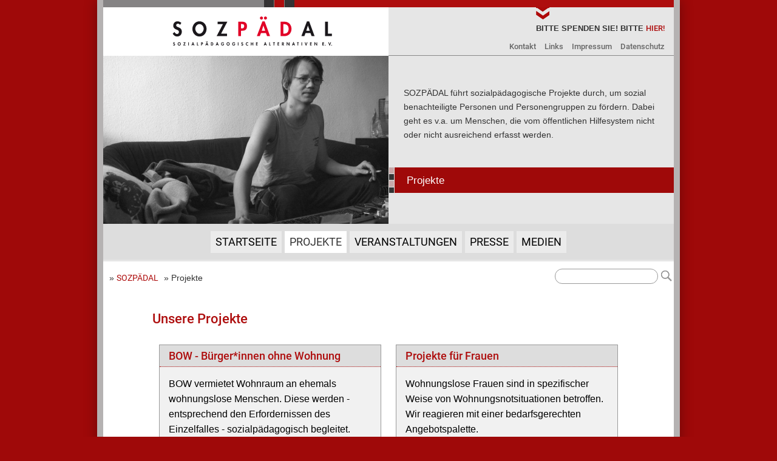

--- FILE ---
content_type: text/html; charset=UTF-8
request_url: https://www.sozpaedal.de/projekte.html
body_size: 4282
content:
<!DOCTYPE html>
<html lang="de">
<head>

      <meta charset="UTF-8">
   <title>SOZPÄDAL - Projekte Übersicht</title>
	<!-- <title>SOZPÄDAL - Projekte Übersicht - SOZPÄDAL</title>-->
    <base href="https://www.sozpaedal.de/">

          <meta name="robots" content="index,follow">
      <meta name="description" content="BOW-Bürger*innen ohne Wohnung, Projekte für Frauen, junge Wohnungslose, Jugendhilfe">
      <meta name="generator" content="Contao Open Source CMS">
    
            <link rel="stylesheet" href="assets/colorbox/css/colorbox.min.css?v=83af8d5b"><link rel="stylesheet" href="files/sozpaedal/css/cols.css?v=8f0b211b"><link rel="stylesheet" href="files/sozpaedal/css/header.css?v=8f0b211b"><link rel="stylesheet" href="files/sozpaedal/css/styles-sp.css?v=4f13b2e5"><link rel="stylesheet" href="files/sozpaedal/css/navi.css?v=8f0b211b"><link rel="stylesheet" href="files/sozpaedal/css/mediaqueries.css?v=06beadb0"><link rel="stylesheet" href="files/sozpaedal/css/print.css?v=8f0b211b">        <script src="assets/jquery/js/jquery.min.js?v=2e868dd8"></script><meta name="viewport" content="width=device-width,initial-scale=1.0">
<!--<meta name="google-site-verification" content="NxwUWqE3F4QAs_hAfhzWXK0or3c6MoeXBWfHbwtJRdU" />-->
<style>
/* Colorbox-Titel anzeige anpassen */
#cboxTitle {max-width:65%; text-align:left;margin-top:-15px}
#cboxWrapper {padding-top:20px;}
 @media only screen and (min-width: 580px) {
	#cboxTitle {margin-top:0} 
 }
</style>

          <!--[if lt IE 9]><script src="assets/html5shiv/js/html5shiv-printshiv.min.js"></script><![endif]-->
      
</head>
<body id="top" class="mac chrome blink ch131 projekte boxen" itemscope itemtype="http://schema.org/WebPage">

      
    <div id="wrapper">

                        <header id="header">
            <div class="inside">
              
<div  class="navButton"><p><a href="sitemap.html" title="Sitemap - Übersicht - SOZPÄDAL"><img src="files/sozpaedal/imagesLayout/mobileMenu.png" alt="mobile-menu"><strong>Sitemap - Übersicht</strong></a> </p></div>
<div id="logo"><a href="#"><img src="files/sozpaedal/imagesLayout/logo_SP.svg" alt="Logo Sozpädal"></a></div>
<!--  indexer::stop -->
<p class="spenden">Bitte spenden Sie! Bitte <a href="ihre-spende.html">hier!</a></p>
<!--  indexer::continue -->
<!-- indexer::stop -->
<nav class="mod_customnav navZusatz block">

  
  <a href="projekte.html#skipNavigation7" class="invisible">Navigation überspringen</a>

  
<ul class="level_1">
            <li class="first"><a href="kontakt.html" title="Kontakt - SOZPÄDAL" class="first">Kontakt</a></li>
                <li><a href="links.html" title="Linkempfehlungen - SOZPÄDAL">Links</a></li>
                <li><a href="impressum.html" title="Impressum - SOZPÄDAL">Impressum</a></li>
                <li class="last"><a href="datenschutz.html" title="Datenschutz - SOZPÄDAL" class="last">Datenschutz</a></li>
      </ul>

  <span id="skipNavigation7" class="invisible"></span>

</nav>
<!-- indexer::continue -->


  <div class="mod_article block" id="banner">
    
          
<!-- indexer::stop -->
<div class="ce_gallery graustufe-heller block">

        
  
  
<ul class="cols_1">
                    <li class="row_0 row_first row_last even col_0 col_first col_last">
          
<figure class="image_container">
  
  

<img src="assets/images/8/jungeErwachsene01-e76efb3c.jpg" srcset="assets/images/8/jungeErwachsene01-e76efb3c.jpg 620w, assets/images/c/jungeErwachsene01-363e80c9.jpg 1240w" sizes="(max-width: 590px) 100vw, 50vw" width="620" height="370" alt="jungeErwachsene01">


  
      <figcaption class="caption">© Peter Empl</figcaption>
  </figure>

        </li>
            </ul>
  

</div>
<!-- indexer::continue -->
    
      </div>



  <div class="mod_article bannerText block" id="article-75">
    
          
<div class="ce_text bannerteaser block">

        
  
      <div><p class="teasereingabe">SOZPÄDAL führt sozialpädagogische Projekte durch, um sozial benachteiligte Personen und Personengruppen zu fördern. Dabei geht es v.a. um Menschen, die vom öffentlichen Hilfesystem nicht oder nicht ausreichend erfasst werden.</p></div>  
  
  

</div>

<div class="ce_text balkentext block">

        
  
      <p>Projekte</p>  
  
  

</div>
    
      </div>


<!-- indexer::stop -->
<nav class="mod_navigation navMain block" id="zurNavi">

  
  <a href="projekte.html#skipNavigation1" class="invisible">Navigation überspringen</a>

  
<ul class="level_1">
            <li class="startseite sibling first"><a href="./" title="SOZPÄDAL - Sozialpädagogische Alternativen - Startseite" class="startseite sibling first">Startseite</a></li>
                <li class="active"><strong class="active">Projekte</strong></li>
                <li class="sibling"><a href="veranstaltungen.html" title="kommende Veranstaltungen - SOZPÄDAL" class="sibling">Veranstaltungen</a></li>
                <li class="sibling"><a href="presse-aktueller-jahrgang.html" title="SOZPÄDAL - Presse" class="sibling">Presse</a></li>
                <li class="sibling last"><a href="bildergalerien.html" title="SOZPÄDAL - Medien" class="sibling last">Medien</a></li>
      </ul>

  <span id="skipNavigation1" class="invisible"></span>

</nav>
<!-- indexer::continue -->

<a href="test-intern.html" target="_blank" class="link-Infos">Infos & Todos</a>
<!-- indexer::stop -->
<nav class="mod_breadcrumb block" aria-label="Breadcrumb">

        
      <ul>
                        <li class="first"><a href="./" title="SOZPÄDAL">SOZPÄDAL</a></li>
                                <li class="active last" aria-current="page">Projekte</li>
                  </ul>
  
</nav>
<!-- indexer::continue -->


<!-- indexer::stop -->

<!-- indexer::stop -->
<div class="mod_form block">

  
  <form action="suchergebnis.html" method="get" enctype="application/x-www-form-urlencoded" id="searchfield">
    <div class="formbody">
                  
<div class="widget widget-submit lupe">
    
        <input type="image" src="files/sozpaedal/imagesLayout/lupe-grau.png" id="ctrl_1" class="submit lupe" title="Suchen" alt="Suchen">
  </div>

<div class="widget widget-text suchfeld">
        <label for="ctrl_2" class="suchfeld">
              suchen          </label>
  
    
  <input type="text" name="keywords" id="ctrl_2" class="text suchfeld" value="">
</div>
    </div>
  </form>

</div>
<!-- indexer::continue -->

<!-- indexer::continue -->            </div>
          </header>
              
      
              <div id="container" class="clearfix">
		<div class="inside">

                      <main id="main">
              <div class="inside">
                

  <div class="mod_article block" id="article-77">
    
          
<h1 class="ce_headline">
  Unsere Projekte</h1>
    
      </div>



  <div class="mod_article flexbox block" id="article-76">
    
          
<div class="ce_text col-6 kasten block">

        
  
      <h2><a href="bow.html" title="BOW - BürgerI*innen ohne Wohnung - SOZPÄDAL">BOW - Bürger*innen ohne Wohnung</a></h2>
<div><p class="teasereingabe">BOW vermietet Wohnraum an ehemals wohnungslose Menschen. Diese werden - entsprechend den Erfordernissen des Einzelfalles - sozialpädagogisch begleitet.</p></div>
<div class="weiterlesen"><a href="bow.html" title="BOW - BürgerI*innen ohne Wohnung - SOZPÄDAL">Weiterlesen ...</a>.</div>  
  
  

</div>

<div class="ce_text col-6 kasten block">

        
  
      <h2><a href="taff.html" title="TafF - Tagestreff für Frauen - SOZPÄDAL">Projekte für Frauen</a></h2>
<div><p class="teasereingabe">Wohnungslose Frauen sind in spezifischer Weise von Wohnungsnotsituationen betroffen. Wir reagieren mit einer bedarfsgerechten Angebotspalette.</p></div>
<div class="weiterlesen"><a href="taff.html" title="TafF - Tagestreff für Frauen - SOZPÄDAL">Weiterlesen ...</a>.</div>  
  
  

</div>

<div class="ce_text col-6 kasten block">

        
  
      <h2><a href="wohnen-18.html" title="Junge Wohnungslose">Junge Wohnungslose</a></h2>
<div><p class="teasereingabe">Junge Menschen haben andere Probleme als Erwachsene. Sie brauchen deshalb eigene Betreuungsformen- und Konzepte. Wir reagieren auf die wachsende Zahl junger Menschen in Wohnungsnot mit zielgruppenspezifischen Projekten.</p></div>
<div class="weiterlesen"><a href="wohnen-18.html" title="Junge Wohnungslose">Weiterlesen ...</a>.</div>  
  
  

</div>

<div class="ce_text col-6 kasten block">

        
  
      <h2><a href="wise.html" title="WisE - Wohnen in sozialpädagogischer Einzelbetreuung - SOZPÄDAL">Jugendhilfe</a></h2>
<div><p class="teasereingabe">Als Pionier ambulanter Wohnformen in der Jugendhilfe setzen wir bis heute auf entsprechende Hilfekonzepte. Dabei begreifen wir Jugend nicht als starre Kategorie, sondern als sozial definierte Lebensphase.</p></div>
<div class="weiterlesen"><a href="wise.html" title="WisE - Wohnen in sozialpädagogischer Einzelbetreuung - SOZPÄDAL">Weiterlesen ...</a>.</div>  
  
  

</div>
    
      </div>

              </div>
                          </main>
          
                                
                                
        </div>
		</div>
      
      
                        <footer id="footer">
            <div class="inside">
              
<div class="ce_text block">

        
  
      <div><span style="font-size: smaller;"><a href="sitemap.html" class="---">Seitenübersicht</a> - <a href="kontakt.html">Kontakt</a> - <a href="links.html" class="---">Linkliste</a> - <a href="impressum.html">Impressum</a> - <a href="datenschutz.html">Datenschutz</a> - Unsere Website ist cookiefrei!<br><a href="ihre-spende.html">UNTERSTÜTZEN SIE UNS MIT IHREN SPENDEN!</a> - <a rel="noopener" href="https://galerie-kunstperipherien.de/" target="_blank" class="keinU">Besuchen Sie auch unsere GALERIE KUNSTPERIPHERIE/N</a>.<br>© SOZPÄDAL E.V. - 2026<br></span></div>  
  
  

</div>

<p class="to-top"><a href="projekte.html#top"><img src="files/sozpaedal/imagesLayout/pfeil-top.png" alt="zum Seitenanfang"></a></p>  
            </div>
          </footer>
              
    </div>

      
  
<script src="assets/jquery-ui/js/jquery-ui.min.js?v=1.13.2"></script>
<script>
  jQuery(function($) {
    $(document).accordion({
      // Put custom options here
      heightStyle: 'content',
      header: '.toggler',
      collapsible: true,
      create: function(event, ui) {
        ui.header.addClass('active');
        $('.toggler').attr('tabindex', 0);
      },
      activate: function(event, ui) {
        ui.newHeader.addClass('active');
        ui.oldHeader.removeClass('active');
        $('.toggler').attr('tabindex', 0);
      }
    });
  });
</script>

<script src="assets/colorbox/js/colorbox.min.js"></script>

<script>
  jQuery(function($) {
    $('a[data-lightbox]').map(function() {
      $(this).colorbox({
        // Put custom options here
        current: "Bild {current} von {total}",
        loop: false,
        rel: $(this).attr('data-lightbox'),
        maxWidth: '95%',
        maxHeight: '95%'
      });
    });
  });
</script>
  <script type="application/ld+json">
{
    "@context": "https:\/\/schema.org",
    "@graph": [
        {
            "@type": "WebPage"
        },
        {
            "@id": "#\/schema\/image\/92506dc1-b1e3-11e9-a8d1-3065eca14b4e",
            "@type": "ImageObject",
            "caption": "© Peter Empl",
            "contentUrl": "\/assets\/images\/8\/jungeErwachsene01-e76efb3c.jpg"
        },
        {
            "@type": "BreadcrumbList",
            "itemListElement": [
                {
                    "@type": "ListItem",
                    "item": {
                        "@id": ".\/",
                        "name": "SOZPÄDAL"
                    },
                    "position": 1
                },
                {
                    "@type": "ListItem",
                    "item": {
                        "@id": "projekte.html",
                        "name": "Projekte"
                    },
                    "position": 2
                }
            ]
        }
    ]
}
</script>
<script type="application/ld+json">
{
    "@context": "https:\/\/schema.contao.org",
    "@graph": [
        {
            "@type": "Page",
            "fePreview": false,
            "groups": [],
            "noSearch": false,
            "pageId": 3,
            "protected": false,
            "title": "SOZPÄDAL - Projekte Übersicht"
        }
    ]
}
</script>
</body>
</html>

--- FILE ---
content_type: text/css
request_url: https://www.sozpaedal.de/files/sozpaedal/css/cols.css?v=8f0b211b
body_size: 1596
content:
/* ############### cols Ansicht kleine BS ###############*/
#main {
	background: #fff;}

.col-12, 
.col-8,
.col-8-rechts,
.col-6,
.col-4,
/**/.col-7, 
.col-5,
.col-2  {width:100%;
  margin:10px 0;
   /*border:0px solid #333;
  padding:0 15px;
  background:#f1f1f1;
  background:#e2e2e2;
 border:3px solid cyan;*/
}
.starttext .col-6 {background:transparent; border:none; padding:0; /*background:#DAF8F3;*/}

.no-stretch {align-self:flex-start;}

#container .col-4.kasten p {line-height:1.4em}

@media only screen and (min-width: 420px)  {
		
#main {width:90%;margin:auto}
.noFlex {width:100%;text-align:center;flex-wrap:wrap}

	/*.col-12, .col-8 {width: 100%;}
	.col-4, .col-6 {width: 46.666666666666667%;}
	.col-12, .col-8, .colFull {width: 100%;}*/
}

@media only screen and (min-width: 480px)  {
	#main {width:100%}

.col-4, col-6 {width: 46.666666666666667%;}
.col-4.nurText {width:100%;}
.col-12,
.col-8,
.col-7, 
.col-6,
.col-5,
.col-4,
.col-2 {margin-top:10px;}

.col-6 {width:100%;}
	
}

@media only screen and (min-width: 768px)  {

/*3 Boxen 1/3 > col-4 > 3x = 90% 
verteilte 6 Zwischenräume von 1,666666666666667 */
.col-4, .col-4.nurText  {width: 33.33333333333333%;width:30%;}

/*2 Boxen 1/3 uns 2/3 > col 4 + col 8 inkklusive 2 Zwischenräume, also + 3.3%
verteilte Zwischenräume von 4*/
.col-8 {width: 66.66666666666666%;width:63.3%}
.col-8-rechts {width: 66.66666666666666%;width:63.3%; margin:0;margin-left: 33.3%;}
.col-8-rechts p {margin:0;}

/*2 Boxen halb halb > 50% - 3,333333333333334*/
.col-6 {width: 46.666666666666667%;width:47%}
.starttext .col-6 {width:47%;}
.col-12 {width: 97%;}

}

--- FILE ---
content_type: text/css
request_url: https://www.sozpaedal.de/files/sozpaedal/css/header.css?v=8f0b211b
body_size: 4367
content:
/* ##############################
            HEADER
################################*/
header {
	width: 100%;
	background:#9F0909;
	color:#333;
	padding-bottom:10px;
	position: relative;
	overflow: hidden
}
header .inside {
	margin: 0;
	padding: 0;
	padding-bottom:45px;
}

header a{border-bottom:0;}
.wartung header, .wartung header .inside {padding-bottom:0;}
.wartung .mod_customnav, .wartung p.spenden, .wartung .navButton {display:none;}

/* ###############  BANNER ############# */

#banner, .bannerFoto {width:50%;display:block;}
/* bei inserte mit tags */
#banner p {margin:0;}

#banner {
	width: 100%;
	height: auto;
	background: #e6e6e6;
	overflow: hidden;
	position: relative;
}
#banner .image_container {
	width: 50%;
	height: 1px;
	padding-bottom:30%;
}
#banner .image_container img {
	width: 100%;
	height: auto;
}
#banner figure img {
	border:0; padding:0; margin-right:0;
}

/* für die ZUfallsbanner*/
#banner .ce_gallery li {float:none;margin-right:0;}
#banner .ce_gallery figure img {
	border:0; padding:0; margin-right:0;
}
#banner .ce_gallery .image_container {padding-bottom:28%;}
#banner .ce_gallery ul{margin-bottom:0;}

/* ###############  CSS-Filter IMAGES-BANNER ############# */

.graustufe {
	-webkit-filter: grayscale(1);
	filter: grayscale(1);
}
.graustufe-heller{
	-webkit-filter: grayscale(1) brightness(1.2);
    filter: grayscale(1) brightness(1.2);
}
.graustufe-hell{
	-webkit-filter: grayscale(1) brightness(1.7);
    filter: grayscale(1) brightness(1.7);
}
	
.spiegeln {
	-moz-transform: scaleX(-1);
	-o-transform: scaleX(-1);
	-webkit-transform: scaleX(-1);
	-ms-transform: scaleX(-1);
	transform: scaleX(-1);
}

/* ###############  Untertitel BANNER ############# */
#banner figcaption {
	position: absolute;
	bottom:3px;
	min-width:250px;
	width:49.5%;
	text-align: left;
	padding:0;
	white-space:normal;
	color: #fff;
	background: rgba(50, 50, 50, 0.5);padding-left:10px;
	opacity: 0;
	  transition: opacity .5s ease-in-out;
   -moz-transition: opacity .5s ease-in-out;
   -webkit-transition: opacity .5s ease-in-out;
	}
	#banner figcaption.caption {font-size:smaller; padding: 5px 20px;}
#banner figure:hover figcaption, #banner figure:focus figcaption {
	-webkit-filter: grayscale(1) brightness(1.2);
    filter: grayscale(1) brightness(1.2);
   opacity: 1;}


.bannerText {
	position: absolute;
	top:125px;
	right: 0;
	padding: 0;
	width: 50%;
	font-size: 0.8em;
	font-size:0.9em;
	line-height: 1.4em;
}

.bannerteaser {height:10em;padding: 5px 25px 0;}
/*TEST
.bannerteaser p:first-child {margin-top:-20px;margin-top:10px; background:cyan;}*/
.balkentext {
	margin-top: -15px;
	line-height: 1.3em;
	z-index: 999;
	background: #9f0909;
	background-image: url(../imagesLayout/spenderBalken.png);
	background-position: left;
	background-repeat: repeat-y;
	margin-bottom: 5px;
	color: #fff;
}
 .balkentext {	font-size: 1.2em;padding: 10px 10px 10px 30px;}
 .balkentext p {margin:0;}
 .balkentext a {color:#fff}
 .startseite .balkentext {font-size:1em;}
.impressum .balkentext, .kontakt .balkentext, .datenschutz .balkentext, .links .balkentext, .aktuelles .balkentext, .suchergebnis .balkentext {margin-top:12.35em;margin-top:9.85em; margin-top:8.35em; margin-top:7.40em;}

 #banner, .bannerteaser, .balkentext {display:none;} 

/* ########################## LOGO ################################ */  
 #logo {width:100%;background:#fff; padding:10px 0 50px;display:none;}
 #logo img {width: 50%;}
 
/* ########################## SUCHEN ################################ */

#searchfield {
	max-width:220px;
	position:absolute;
	right:0;
	bottom:-4px;
	z-index: 100;
	display:none;
}

.sitemap #searchfield, .wartung #searchfield {display:none;}
#searchfield .suchfeld {
	max-width: 170px;
	border-radius: 20px;
	font-size:1em;
	line-height:1.2em;
	text-indent:10px;
	float:left;
	
}
label.suchfeld {display:none;}
#searchfield .lupe {
	background: transparent;
	float: right;
	border: 0;
}

.suchfeld input{
    background: transparent;
    border: 1px solid #999;
	padding:2px;
    margin-bottom: 5px;
}
mark.highlight {
border: 1px dotted #333;
background-color: #c68989;
color: #fff;
font-style: normal;
padding: 0 4px;
letter-spacing: 0.1em;
}

 @media only screen and (min-width: 300px) {
	 #searchfield{display:block;}
 }

--- FILE ---
content_type: text/css
request_url: https://www.sozpaedal.de/files/sozpaedal/css/styles-sp.css?v=4f13b2e5
body_size: 28037
content:
/* roboto-regular - latin */
@font-face {
  font-family: 'Roboto';
  font-style: normal;
  font-weight: 400;
  src: url('../fonts/roboto-v30-latin-regular.eot'); /* IE9 Compat Modes */
  src: local(''),
       url('../fonts/roboto-v30-latin-regular.eot?#iefix') format('embedded-opentype'), /* IE6-IE8 */
       url('../fonts/roboto-v30-latin-regular.woff2') format('woff2'), /* Super Modern Browsers */
       url('../fonts/roboto-v30-latin-regular.woff') format('woff'), /* Modern Browsers */
       url('../fonts/roboto-v30-latin-regular.ttf') format('truetype'), /* Safari, Android, iOS */
       url('../fonts/roboto-v30-latin-regular.svg#Roboto') format('svg'); /* Legacy iOS */
}

/* roboto-500 - latin */
@font-face {
  font-family: 'Roboto';
  font-style: normal;
  font-weight: 500;
  src: url('../fonts/roboto-v30-latin-500.eot'); /* IE9 Compat Modes */
  src: local(''),
       url('../fonts/roboto-v30-latin-500.eot?#iefix') format('embedded-opentype'), /* IE6-IE8 */
       url('../fonts/roboto-v30-latin-500.woff2') format('woff2'), /* Super Modern Browsers */
       url('../fonts/roboto-v30-latin-500.woff') format('woff'), /* Modern Browsers */
       url('../fonts/roboto-v30-latin-500.ttf') format('truetype'), /* Safari, Android, iOS */
       url('../fonts/roboto-v30-latin-500.svg#Roboto') format('svg'); /* Legacy iOS */
}

/* roboto-700 - latin */
@font-face {
  font-family: 'Roboto';
  font-style: normal;
  font-weight: 700;
  src: url('../fonts/roboto-v30-latin-700.eot'); /* IE9 Compat Modes */
  src: local(''),
       url('../fonts/roboto-v30-latin-700.eot?#iefix') format('embedded-opentype'), /* IE6-IE8 */
       url('../fonts/roboto-v30-latin-700.woff2') format('woff2'), /* Super Modern Browsers */
       url('../fonts/roboto-v30-latin-700.woff') format('woff'), /* Modern Browsers */
       url('../fonts/roboto-v30-latin-700.ttf') format('truetype'), /* Safari, Android, iOS */
       url('../fonts/roboto-v30-latin-700.svg#Roboto') format('svg'); /* Legacy iOS */
}

/***	Mini-RESET	***/
html, body, div, span, object, iframe, h1, h2, h3, h4, h5, h6, p, blockquote, pre, a, abbr, address, cite, code, del, dfn, em, img, ins, q, small, strong, sub, sup, dl, dt, dd, ol, ul, li, fieldset, form, label, select, option, legend, table, caption, tbody, tfoot, thead, tr, th, td, #wrapper, #content {
	border: 0;
	margin: 0;
	padding: 0;
}
article, aside, figure, figure img, figcaption, hgroup, footer, header, nav, section, video, object {
	margin: 0;
	padding: 0;
	display: block
}
/* ##############################
            RAHMENSETTINGS
################################*/
html, body {
	height: 100%;
	margin: 0;
	padding: 0;
	/*font-family:  Arial, Helvetica, sans-serif;*/
	font-family: Roboto-Regular, sans-serif;
	font-weight: 400;/* -webkit-font-smoothing: antialiased; */
}
html {
	overflow-y: scroll;
	padding-bottom: 1px;
}
body {
	/*font-family: Arial, Helvetica, sans-serif;*/
	line-height: 1.2em;
	text-align: center;
	padding: 0;
	margin: 0;
	background-color: #9F0909;
	color: #000;
}
* {
	box-sizing: border-box;
}
a img {
	border: 0;
}
a:focus {
	outline: none;
}
img {
	vertical-align: middle;
}
img {
	color: #999;
	font: 10px Arial;
}
figure img {
	border: 1px solid #ccc;
	padding: 3px;
	/*margin-top: 8px;*/margin-top:0;
	width: 100%;
	height: auto;
}
.kasten figure img, .foerderlogo figure img {
	border: 0;
	padding: 0
}
.foerderlogo {text-align:center;}
/* ###########################################  
					STRUKTUR 
############################################## */
#wrapper {
	width: 100%;
	font-size: 1em;
	position: relative;
	/* tutti und fuss gleiche Farbe geben*/background-color: #F5F5F5;
	background-color: #E6E6E6;
	text-align: left;
	background-image: url(../imagesLayout/leisteOben-large.png);
	background-position: top center;
	background-repeat: no-repeat;
	margin: 0 auto;/*für die Leiste oben */
	padding-top: 12px;
	height: 100%;/*??*/
	box-shadow: 0px 0px 4px 2px #666;
	box-shadow: 0 0 20px rgba(0, 0, 0, 0.3);
}
body > #wrapper {
	height: auto;
	min-height: 101%;
}
#container {
	line-height: 1.6em;
	background: #fff;
	padding-bottom: 20px;
}
.wartung #container p {padding:10px 0 20px;}
#main {
	-webkit-hyphens: auto;
	-moz-hyphens: auto;
	-epub-hyphens: auto;
	-ms-hyphens: auto;
	hyphens: auto;
	padding: 0 10px;
	padding-top: 30px;
}
.wartung #main {max-width:620px;}
#right {
	width: 100%;
	text-align: left;
	background: #fff
}
.zweispaltig #right .inside {
	padding: 10px
}
/* ##############################
       ALLGEMEINE FORMATE
################################*/
h1, h2, h3 {
	font-family: "Roboto";
	font-weight: 500;
}
h1 {
	font-family: "Roboto";
	font-size: 1.2em;
	color: #BF0B0B;
	color: #ae0e0e;
	margin-bottom: 20px;
	padding-top: 5px;
	clear: left;
	font-weight: 500;
}
.startseite h1:first-Child {
	text-align: center;
}
h1 .untertitel {
	font-size: 0.8em;
	color: #333;
}
.kasten .infotitel {
	display: none;
}
h2, h3 {
	font-size: 1.15em;
	font-weight: 500;
	color: #ae0e0e;
	color: #000;
	margin-bottom: 10px;
}
.infos-todos h2 {
	margin-bottom: 0;
}
h2 a, h3 a {
	font-weight: 500;
}
h3 {
	font-size: 1em;
}
.startseite .kasten h3 {
	padding: 0 15px;
	margin-bottom: 0;
	font-family: Arial, Helvetica, sans-serif;
	font-weight: bold;
}
.startseite .kasten h3+p {
	margin-top: 0;
}
h2 + h3 {
	margin-top: -18px;
}
.kasten h2 {
	border-top: 1px solid #ae0e0e;
	border-bottom: 1px solid #ae0e0e;
	padding: 5px 15px;
}
.kasten h2 {
	text-align: left;
	background: cyan;
}
blockquote {
	text-align: center;
	font-size: larger
}
blockquote p::before {
	color: #666;
	content: "“";
	display: block;
	font: italic 400%/1 Cochin, Georgia, "Times New Roman", serif;
	font-size: 400%;
	height: 0;
	margin-left: -0.5em;
	margin-left: -0.2em;
	margin-bottom: 35px;
}
blockquote .kleiner {
	font-weight: bold;
}
p, ul, ol, table, object {
	margin-bottom: 20px;
}
/*für Listen direkt nach dem Absatz vorher z.B. */
p.klAbstand-u {margin-bottom:2px;}

.infos-todos ul {
	margin-bottom: 12em;
	margin-bottom: 5em;
}
.infos-todos .ok {
	color: #090;
	font-weight: bold
}
.infos-todos .achtung {
	font-size: 24px;
	font-weight: bold;
	color: #ae0e0e;
}
.infos-todos .todoAbsatz {
	border-left: 3px solid #c00;
	font-weight: bold;
	background: #FFC
}
.infos-todos span.todo {
	border-left: 2px solid #c00;
	font-weight: bold;
	background: #FFC
}
/* nur während Entwickklung online*/
.link-Infos {
	font-size: smaller;
	font-weight: normal;
	padding: 2px;
	border: 2px solid #C00;
	position: absolute;
	bottom: 0;
	right: 205px;
	z-index: 110;
	display: none;
}
ul {
	margin-left: 1em;
}
ul li {
	list-style-type: disc;
}
.pdf-liste ul li {
	list-style-type: none;
}
/* für die Zitate beim TafF */
ul.eindruecke li {
	list-style-type: none;
	margin-bottom: 0;
}

/* Das ist die alte Version
.eindruecke li::before {
	color: #666;
	content: "“ ";
	font: italic 200%/1 Cochin, Georgia, "Times New Roman", serif;
	height: 0;
	display: block;
	padding-right: 8px;
	margin-left: -20px;
} 
*/


/* Und das wäre die alternative Version */
ul.eindruecke {padding-left:0px;margin-left:20px;}
.eindruecke li {line-height:1.5em;}
.eindruecke li::before {
	color: #666;
	content: "» ";
	display: block;
	height: 0.25em;
	margin-left: -20px;
	font: 200%/1 Georgia, "Times New Roman", serif;
}


ol {
	margin-left: 1.2em;
}
a {
	color: #ae0e0e;
	text-decoration: none;
	font-family: Roboto, sans-serif;
	font-weight: 500;
}
a:hover {
	text-decoration: underline;
}
#container a[target="_blank"]:after {
	/*content: url("../imagesLayout/extFenster.svg");
	content: url("../imagesLayout/newWindow.svg");*/
	content: url("../imagesLayout/extFenster-v2.svg");
	white-space: nowrap;
}
#container a.gmap-link[target="_blank"]:after, #container a.pdf[target="_blank"]:after {
	content: "";
}
.keinU, .email {
	white-space: nowrap;
}
#main figure.image_container.float_left {
	margin-top: 5px;
	position: relative;
	margin-bottom:10px;
}
#main figure figcaption {
	white-space: normal;
	padding: 0;
		line-height: 1.2em;
}
.caption {
	font-size: 0.7em;
	line-height:1.2em;
	font-style: italic;
	text-align: center;/*max-width:190px;border-bottom:1px solid #ccc*/
}
.bildergalerien figcaption {/*display:none;*/
	font-style: normal;
	text-align: left;
	font-size: 1em;
}
abbr[title] {
	border-bottom: 1px dashed #ADADAD;
	cursor: help;
}
abbr[title]:after {
	content: "";
}

 @media screen and (min-width: 760px) {
abbr[title]:after {
	content: " (" attr(title) ")";
}
}
/* ##############################
       SPEZIFISCHE FORMATE
################################*/
.sozpaedal {
	font-weight: bold;
	text-transform: uppercase;
}
.grossbuchstaben {
	text-transform: uppercase;
}
.ce_downloads ul {
	margin-left: 0;
}
li.download-element, .download-element {
	padding-left: 25px;
	list-style-type: none
}
.ext-pdf {
	background: url("../imagesLayout/pdf.png") left top no-repeat;
}
.pdf-Link {
	background: url("../imagesLayout/pdf.png") left center no-repeat;
	background-position: left center;
	padding-left: 22px;
	/*padding-top: -3px*/
}
#container a.pdf-Link[target="_blank"]:after {
	content: "";
}
#container p.gmap-link a[target="_blank"]:after {
	content: "";
}
/*spendenLogos ohne Symbol neues fenster */
#container figure a[target="_blank"]:after {
	content: "";
}
.kontaktdaten {
	padding-bottom: 15px;
	line-height: 1.3em
}
.email-link {
	padding: 3px 15px 0 20px;
	background-image: url(../imagesLayout/mail.svg);
	background-repeat: no-repeat;
	background-position: left 5px;
}
.gmap-link {
	padding: 3px 15px 10px 20px;
	line-height: 1.5em;
	background-image: url(../imagesLayout/standort-v2.svg);
	background-repeat: no-repeat;
	background-position: left 5px
}
.kontaktdaten p.gmap-link {
	margin-left: 5px;
	padding: 0 15px 0 20px;
	line-height: 1.5em;
	background-image: url(../imagesLayout/standort-v2.svg);
	background-repeat: no-repeat;
	background-position: left 5px;
}
.kontaktdaten p.email-link {
	margin-top: 10px;
	margin-left: 5px;
	padding: 0 15px 0 20px;
	line-height: 1.5em;
	background-image: url(../imagesLayout/mail.svg);
	background-repeat: no-repeat;
	background-position: left 5px;
	color: #E2001A;
}
.kontaktdaten a, .email-link a, .gmap-link a {
	font-weight: 400;
}
.kontaktdaten .zusatzinfo {
	font-size: 0.9em;
	border-top: 1px solid #ccc;
	margin-top: 10px;
	padding: 10px 15px 0 26px;
	background-image: url(../imagesLayout/info.svg);
	background-repeat: no-repeat;
	background-position: 7px 13px;
}

/*.kontaktdaten .zusatzinfo:before {content:url(../imagesLayout/info.svg);}*/

p.balkenWichtig {border-left: 5px solid #ae0e0e; padding-left: 5px;}
.rot {
	color: #ae0e0e;
}
p.klein {
	font-size: 0.9em;
	line-height: 1.2em;
}
.projekte p.weiterlesen {
	margin-top: -15px;
}
div.weiterlesen {
	margin-top: 0;
	padding-left: 15px;
}
.floatLe {
	float: left;
	padding-right: 10px;
}
.lupe .image_container a:after {
	content: url(../imagesLayout/lupe-grau.png);
}
/************* Boxen ***********/

.kasten {
	padding: 0 0 15px 0;
	border: 1px solid #999;
	background: #ebebeb;
	background: #f1f1f1;
	margin-bottom: 15px;
}
.kasten p, .kasten ul, .kasten ol {
	padding: 0 15px;
	margin-bottom: 0;
	margin-top: 15px;
}
.kasten p + p {
	margin-top: 0
}
.kasten h2 {
	background: #ddd;
	border-bottom: 1px dotted #ae0e0e;
	border-top: 0;
	margin-bottom: 0;
}
.kasten h2 img {
	width: 24px;
	height: auto;
	border: 0;
	margin-bottom: 0;
	vertical-align: middle;
	margin-right: 10px;
}
.kontaktdaten {
	border: 1px solid #ccc
}
.kontaktdaten p {
	margin-top: 0;
	margin-bottom: 0;
	padding: 0 5px;
}
.kontaktdaten h2 {
	padding: 6px 5px;
	background: #ddd;
	margin-bottom: 10px;
}
/*clearings*/
.clearLe {
	clear: left;
	padding-top: 10px;
}
.clearfix:after {
	content: ".";
	display: block;
	height: 0;
	clear: both;
	visibility: hidden;
}
.clearfix {
	display: block;
}
.invisible {
	position: absolute;
	top: -3000px;
}
.groesser {
	font-size: larger;
}
.kleiner {
	font-size: smaller;
}
.gesperrt {
	letter-spacing: 0.07em;
}
div.inline p {
	display: inline;
	background: cyan;
}
/* FÜR UNVERÖFFFENTLICHTE PRESSEMELDUNGEN */
.pressearchiv-intern .unsichtbar::before {
	content: "NUR ZUM INTERNEN GEBRAUCH!";
	color: #900;
	font-weight: bold;
	font-size: larger;
}
.pressearchiv-intern .unsichtbar {
	border-left: 3px solid #900;
	padding-left: 5px;
	color: blue
}
/* ##############################
         SUCHFORMULAR
###############################*/

.suchergebnis #suche input.text {
	border-radius: 12px;
	padding: 4px;
	float: left;
	margin-right: 10px;
	font-size: 0.9em;
}
.suchergebnis #suche .submit {
	border-radius: 12px;
	padding: 7px;
	border: 1px solid #999;
	background: #eee;
	letter-spacing: 0.3em;
}
.suchergebnis fieldset {
	margin-top: 15px;
}
.suchergebnis fieldset input {
	float: none;
}
/* ##############################
            SUB-NAVIGATION
################################*/

#navSub {
	position: static;
}
#navSub h2 {
	font-size: 1.2em;
	text-align: left;
	margin-bottom: 20px;
}
#navSub ul {/*max-width:1080px;margin:0 auto;*/
	text-align: left;
	margin-left: 0;
	margin-bottom: 8px
}
#navSub li {
	list-style-type: none;
	margin-top: 15px;
	margin-top: 5px;
}
#navSub li ul li {
	list-style-type: circle;
	margin-left: 1.5em;
	margin-top: 0;
}
#navSub a {
	border-bottom: 0;
	color: #333;
}
#navSub a:hover, #navSub a:focus {
	border-bottom: 0;
	color: #AE0E0E;
	text-decoration: none
}
#navSub li.active, #navSub li.forward.trail {
	color: #AE0E0E;
}
#navSub li.active strong, #navSub li.forward.trail strong {
	font-family: Roboto, sans-serif;
	font-weight: 500;
}
/* seitenmenü submenu sichtbarkeit */
#navSub .submenu.sibling > ul {
	position: absolute;
	top: -99999px
}
#navSub .submenu > ul {
	position: absolute;
	top: -99999px
}
#navSub a.trail {
	color: #AE0E0E;
}
#navSub li.active.submenu > ul {
	position: static;
}
#navSub .submenu.trail > ul {
	position: static;
}
.sitemap ul.level_2, .sitemap ul.level_3 {
	margin-bottom: 0;
}
.sitemap li {
	line-height: 1.8em;
}
.pagination p {
	font-style: italic;
	float: right;
}
.pagination ul {
	margin-left: 0;
}
.pagination li {
	display: inline;
	padding: 3px;
}
p.back, p.zusatzButton {
	background: #e6e6e6;/*display:inline-block;*/
	border: 1px solid #999;
	border-radius: 8px;
	padding: 3px 4px;
	text-align: center;
	width: 5.5em;
	font-size: 0.9em;
	float: left
}
p.zusatzButton {
	float: right;
	margin-left: 10px; /*margin-top:15px;*/
	width: auto;
}
p.back a, p.zusatzButton a {
	font-weight: 400;
}
/* ##############################
         ACCORDIONS
###############################*/
/*  accordions */
.ce_accordionSingle {
	margin-bottom: 10px;
	line-height: 1.6em;
}
.ui-accordion-header {
	font-size: 1.2em;
	padding: 5px 10px;
	padding-left: 30px;
	color: #ae0e0e;
	border: 1px solid #fff;
	border-top: 1px dotted #eee;
	border-bottom: 1px dotted #666;/**/
	font-weight: 300;
}
.mod_newslist .ui-accordion-header h2 {
	font-size: 1em;
	font-weight: 300;
	color: #ae0e0e;
	padding: 5px 0 5px;
	margin-bottom: 0
}
#pdf-Hinweis.ce_accordionSingle.ce_accordion.ce_text.block .toggler.ui-accordion-header:before {
	content: url(../imagesLayout/pdf.png);
}
.ui-state-default {
	background: #E6E6E6;
	background: -moz-linear-gradient(top, rgba(255,255,255,0) 0%, rgba(237,237,237,1) 78%); /* FF3.6+ */
	background: -webkit-gradient(linear, left top, left bottom, color-stop(0%, rgba(255,255,255,0)), color-stop(78%, rgba(237,237,237,1))); /* Chrome,Safari4+ */
	background: -webkit-linear-gradient(top, rgba(255,255,255,0) 0%, rgba(237,237,237,1) 78%); /* Chrome10+,Safari5.1+ */
	background: -o-linear-gradient(top, rgba(255,255,255,0) 0%, rgba(237,237,237,1) 78%); /* Opera 11.10+ */
	background: -ms-linear-gradient(top, rgba(255,255,255,0) 0%, rgba(237,237,237,1) 78%); /* IE10+ */
	background: linear-gradient(to bottom, rgba(255,255,255,0) 0%, rgba(237,237,237,1) 78%); /* W3C */
	background-image: url(../imagesLayout/arrow-right.png);
	background-position: left;
	background-repeat: no-repeat;
}
.ui-state-active, .ui-state-hover {
	background: #ddd;
	border: 1px solid #ccc;
	background-image: url(../imagesLayout/arrow-down.png);
	background-position: left;
	background-repeat: no-repeat;
}
.ui-accordion-header span {
	font-size: smaller!important;
	color: #333;
	font-weight: bold;
	font-style: italic;
}
.ui-accordion-header:hover {
	cursor: pointer;
}
.ui-accordion-content {
	background: #fff;
	padding: 5px 10px;
	border: 1px solid #ccc
}
.ce_accordion {
	margin-bottom: 0;
}
.ce_accordionSingle.acc-last {
	margin-bottom: 25px;
}
.kontakt .kontaktdaten {
	border: 0;
}
.kontakt .kontaktdaten h2 {
	display: none;
}
.kontakt .kontaktdaten p.gmap-link, .kontakt .kontaktdaten p.email-link {
	font-size: 1em;
	line-height: 1.7em;
}
/* #############################
            NEWS
###############################*/

.aktuelles .mod_newsarchive .layout_short {
	border-bottom: 1px dotted #333;
	padding-bottom: 20px;
	margin-bottom: 15px;
}
.aktuelles .mod_newsarchive .layout_short h2, .aktuelles .mod_newsarchive .layout_short p {
	margin-bottom: 0;
}
.aktuelles .mod_newsreader h1 {
	margin-bottom: 0;
}
.mod_newsreader .layout_full h1 {
	padding: 0;/**/
	margin-bottom: 0;
	padding-top: 20px;
	font-size: 1.3em;
}
.mod_newsreader .layout_full h1 + p.info {
	display: none;
}
.aktuelles .mod_newsreader .layout_full h1 {
	padding: 0;
	margin-bottom: 0;
	padding-top: 10px;
	font-size: 1.1em;
	color: #333;
}
.mod_newsreader .layout_full h2 {
	color: #000;
}
.mod_newsreader .layout_full h1 + .ce_text {
	margin-top: 15px;
}
/*.presse-detailseite .mod_newsreader .layout_full p.back {display:none!important;}*/
.mod_newsreader p.back {
	display: none;
}
.aktuelles .mod_newsarchive .layout_full {
	border-bottom: 1px solid #666;
}
.aktuelles .keinDatum time {
	display: none;
}

.aktuelles figure img{
	max-width: 99%;
	height: auto;
}
.aktuelles .YoutubeVorschau figure img {
	max-width: 100%;
	height: auto;
}

/******* Presse aktuell teaser -  Version mit dem anderen template auselagert ****/

/******* Presse aktuell mit Liste short *****/
.presseseite .mod_newslist .layout_short {
	padding-bottom: 15px;
	border-bottom: 1px dotted #333;
	margin-bottom: 15px;
}
.presseseite .mod_newslist .layout_short h2 {
	color: #ae0e0e;
	font-size: 1.2em;
	margin-bottom: 0;
}
.presseseite .mod_newslist .layout_short h3 {
	font-size: 1.1em;
	margin-bottom: 0;
}
.presseseite .mod_newslist .layout_short p {
	margin-bottom: 0;
}
.presseseite .mod_newslist .layout_short .info {
	font-size: smaller;
}
.presseseite #right h2 {
	font-size: 1.2em;
}
.subnaviPresse ul {
	margin-top: 30px;
}
#right h1 {
	padding-top: 0;
}
.mod_newslist .layout_simple {
	padding: 7px 2px;
	border-bottom: 1px dotted #666;
}
#right .mod_newslist .layout_simple time {
	font-size: 0.9em;
}
#right .mod_newslist .layout_simple {
	font-size: 0.96em;
	line-height: 1.3em;
	padding: 10px
}
#right .mod_newslist .layout_simple a {
	font-weight: 400;
	color: #333;
	text-decoration: none;
}
.aktuelles #right .mod_newslist .layout_simple a:hover, .aktuelles #right .mod_newslist .layout_simple a:focus {
	color: #ae0e0e;
}
#right .mod_newslist .layout_simple:hover {
	color: #ae0e0e;
	background: #efefef
}
.aktuelles #right .mod_newslist .layout_simple:hover {
	color: #333
}
.aktuelles #right .mod_newslist .layout_simple {
	padding: 5px 0!important;
	border-bottom: 1px solid #999;
	font-size: 1em;
}
/* ######## HINWEIS: die inserts als div einlagern. damit unten kein Abstand bleibt ######### */
.presse-detailseite-aktuell .ui-accordion-content, .presse-archiv-letztes-jahr .ui-accordion-content, .presse-archiv-vorletztes-jahr .ui-accordion-content, .presse-archiv-wichtiges-älteres .ui-accordion-content {
	padding: 0;
}
/* start */
.startseite .mod_newslist .layout_simple {
	padding: 5px 10px 5px 15px;
}
/* Abstand bei zu enger Fettschrift in Kombi groß-klein, z.b. PARITÄTinform */
.startseite .mod_newslist .layout_simple span {
	padding-right: 2px
}
.startseite .mod_newslist .layout_simple:last-child {
	border-bottom: 0;
}
.startseite .mod_newslist .layout_short {
	padding: 5px 5px 5px 15px;
	border-bottom: 1px dotted #666;
}
.startseite .mod_newslist .layout_short:last-child {
	border-bottom: 0;
}
.startseite .mod_newslist .layout_short h2 {
	background: transparent;
	border: none;
	padding-left: 0;
	margin-bottom: -20px;
	margin-top: -10px;
}
.startseite .mod_newslist .layout_short p {
	padding-left: 0;
}
.presse-details .mod_newsreader p.back {
	display: block;/*margin-top:15px;*/
}
.stellenangebote .mod_newsreader p.back, .praktikumsstellen .mod_newsreader p.back /*, .aktuelles .mod_newsreader p.back*/ {
	display: block;
	margin-top: 0;
}
.startseite .mod_newslist .layout_short p.more {
	display: none;
}
.startseite .mod_newslist.stellenStart .layout_short p.more {
	display: none;
}
.startseite .mod_newslist.stellenStart .layout_short h2 {
	font-size: 1.05em;
	padding-top: 10px
}
.startseite .mod_newslist, .startseite .mod_eventlist {
	margin-top: 10px;
}
.startseite .kasten a:before {
	content: ' » ';
}
.startseite .kasten .image_container {
	padding-right: 5px;
}
.startseite .kasten .image_container a:before {
	content: ' ';
}
.startseite .kasten img.gallery-thumb {
	-webkit-filter: grayscale(1);
	filter: grayscale(1);
}
.aktuelles .mod_newslist h1 {
	margin-bottom: 5px;
}
/* #############################
            EVENTS
###############################*/

.mod_eventlist .header {
	display: none
}
.mod_eventlist div.empty {
	padding: 5px 5px 5px 15px;
	border-bottom: 1px dotted #666;
}
.mod_eventlist .layout_teaser h2 {
	color: #ae0e0e;
}
.mod_eventlist .layout_teaser h2, .mod_eventlist .layout_teaser p {
	margin-bottom: 0;
}

.mod_eventlist .layout_teaser h2 .untertitel {color:#333;font-size:smaller;}

.mod_eventlist .layout_teaser {
	padding-bottom: 15px;
	border-bottom: 1px dotted #333;
	margin-bottom: 25px;
}


/* für die Startseite */
.mod_eventlist .layout_upcoming {
	padding: 5px 10px 5px 15px;
	border-bottom: 1px dotted #333;
	margin-bottom: 5px;
}

.mod_eventlist .layout_upcoming span.untertitel, .mod_eventlist .layout_teaser span.untertitel {color: #333; font-size:smaller;}

.mod_eventlist .layout_upcoming:last-child {
	border-bottom: 0;
}
.veranstaltungen-details h1 {
	margin-bottom: 0;
}
.aktuelles-details h2 {
	color: #ae0e0e;
}
.termindaten {
	padding-left: 8px;
	border-left: 6px solid #B5B2B2;
	clear:left;
}
/* #############################
            GALERIE
###############################*/
.ce_gallery ul {
	margin-left: 0;
	padding-left: 0;
}
.ce_gallery li {
	list-style-type: none;
	float: left;
	margin-right: 8px;
}
/*Umbruch für das nachfolgende contentelement*/
.ce_gallery + div {
	clear: left;
	padding-top: 10px;
}
.ihre-spende img.gallery-thumb {
	max-width: none;
	height: auto;
}
/*ce_gallery auf Medienseite */
.bildergalerien .ce_gallery {
	background: cyan;
}
.bildergalerien .ce_gallery li:not(.col_first) {
	display: none;
}
.bildergalerien .ce_gallery li:not(.row_first) {
	display: none;
}
.bildergalerien img.gallery-thumb {
	max-width: 99%;
	height: auto;
}
.bildergalerien .ce_gallery figure img {
	width: 99%;
}
#cboxTitle, #cboxCurrent {
	font-size: 0.8em;
}

#cboxTitle {
	display: none;
}
/* ################## AUDIO ##################*/
.ce_player {
	margin-bottom: 15px;
	background: transparent!important
}
.mejs__container {
	background: #999;
	max-width: 260px;
	border-top-left-radius: 15px;
	border-top-right-radius: 15px;
}
.player_Startbox {
	margin-left: 15px;
	margin-top: 10px;
}
/* #############################
        RESP. IFRAME YOUTUBE
###############################*/

.resp {
	position: relative;
	padding-bottom: 52%;
	height: 0;
	overflow: hidden;
	margin: 0;
}
iframe {
	z-index: 20;
}
.resp iframe, .resp object, .resp embed, .resp img {
	position: absolute;
	top: 0;
	left: 0;
	width: 100%;
	height: 100%;
}
.ce_youtube {
	margin-bottom: 20px
}
/*Vorschaubilder Videos*/
.video_container img {
	padding: 0;
	border: 0;
}
/* lokales video */
.video_container video {max-width: 100%; height: auto;}
.video-resp {width:100%; height:auto;}

/* videonavigation*/
.videonavigation {
	border-bottom: 1px solid #333;
}
h3.videonavigation, .mod_newslist h3 {
	margin-top: 30px;
	margin-bottom: 0;
	color: #333;
	font-size: 1em
}
ce_hyperlink.videonavigation {
	padding: 0 10px;
	font-size: 0.9em
}
.videonavigation a {
	color: #333;
	text-decoration: none;
	font-weight: 400;
	font-size: 0.9em;
	border-bottom: 1px dotted #ae0e0e;
}
.videonavigation a:hover, .videonavigation a:focus, .videonavigation a:active {
	color: #ae0e0e;
	border-bottom: 1px solid #ae0e0e;
}
/*zurück ausblenden*/
.videos p.back, .videoauswahl p.back {
	display: none;
}

/*für die Version mit Nachrichtenmodul */
.medien .mod_newslist h3 {
	margin-top: 30px;
	margin-bottom: 0;
	color: #333;
	font-size: 1em;
	font-weight: bold;
	border-bottom: 1px solid #333;
}
.medien .layout_latest h2 {
	margin-bottom: 0;
}
.medien .layout_latest h2 a {
	color: #333;
	text-decoration: none;
	font-weight: 400;
	font-size: 0.9em;
	display: block;
	padding: 6px 0
}
.medien .layout_latest h2 a:hover, .videos .layout_latest h2 a:focus, .videos .layout_latest h2 a:active {
	color: #ae0e0e;
	background: #efefef
}
.medien .layout_latest {
	border-bottom: 1px solid #333;
}
.medien .layout_latest p.more {
	display: none;
}
.zweispaltig #right .inside {
	padding-top: 20px;
}

#main .image_container, #right .image_container {
	display: inline-block;
}
#main .image_container.float_left {
	float: left;
	margin-right: 20px;
}
#right .image_container.float_left {
	float: left; /*margin-top:5px;*/
	margin-right: 10px;
}
#main .image_container.float_right {
	float: right;
	margin-left: 20px;
}
.medien #main .image_container, .medien #main .ce_youtube, .medien #main .ce_vimeo {
	max-width: 92%;
}
.termine-details #main .image_container {
	max-width: 250px;
}
.ihre-spende #right .image_container.float_left {
	max-width: 150px;
}
/* ##############################
            FOOTER
################################*/

footer {
	position: relative;
	padding: 10px 10px 20px;
	clear: both;
	text-align: center;
	background-color: #E6E6E6;
	line-height: 1.6em;
}
footer a {
	font-weight: 300;
}
.wartung #footer .inside {display:none;}
.infos-todos #footer, .infos-todos footer, .infos-todos #searchfield {
	display: none;
}
.infos-todos #container, .infos-todos h1 {
	padding-top: 0;
}
/* top-link */
.to-top {
	border-radius: 50%;
	border: 1px solid #666;
	background-color: #efefef;
	width: 25px;
	height: 25px;
	font-size: 0.5em;
	text-align: center;
	position: absolute;
	right: 5px;
	right: 5%;
	top: -15px;
}
to-top a {
	border-bottom: 0;
	text-decoration: none;
	color: #049!important;
	display: block;
}
.to-top img {
	width: 80%;
	height: auto;
	margin-bottom: 8px;
}
/* ############# nur zum Testen ############# */
.testseite .ueberall, .presseseite .ueberall {
	background: cyan;
}
.testseite .nurFE {
	background: yellow;
}


--- FILE ---
content_type: text/css
request_url: https://www.sozpaedal.de/files/sozpaedal/css/navi.css?v=8f0b211b
body_size: 2527
content:
/* Navigation */

.navMain {
	width: 100%;
	text-transform: uppercase;
	font-size: 1.1em;
	line-height: 1.2em;
	text-align: center;
	background:#9F0909;
	position: absolute;
	bottom:0;bottom: 25px;
	left: 0;
	display:none;
}
.navMain ul {
	padding: 10px;
	max-width: 420px;
	text-align: center;
	margin: 0 auto
}
.navMain li {
	list-style-type: none;
	display:inline-block;
	margin-bottom:8px; margin-top:10px
}

.wartung .navMain {display:none;}


.navMain li.active strong, .navMain li.trail strong {
	font-family:Roboto, sans-serif;
	font-weight: 400;
	border:0 solid #666;
	padding: 8px;
	background: rgba(255, 255, 255, 1);
	background:#fff;
	margin-bottom:16px; 
}
.navMain li a {
	text-decoration: none;
	padding:8px;
	border:0 solid transparent;
	color: #000;
	background: #e1e1e1;
	font-weight: 400;
}
.navMain li a:hover,  .navMain a.trail {border:0 solid #666;background: rgba(255, 255, 255, 1)}

/* Presse Navi neu*/
#navSub.presseNav ul {margin-left:17px;}
#navSub.presseNav li {margin-top:0;}
#navSub.presseNav li.active {font-weight:400;}
.presseNav li {list-style-type: none;margin-left:-20px;padding:8px 5px;border-bottom:1px solid #333;}
.presseNav li a {color: #333;font-weight:400; display:block;text-decoration: none;}
.presseNav strong.active {font-weight:400;}
.presseNav li:hover, .presseNavli:focus {background:#efefef;}


/* nav mobile */
.navButton {padding-left:10px; background:#9F0909;color:#fff;margin-top:15px}
.navButton a {color:#fff;font-weight:400;}
   .navButton {
display: block;
}

.navZusatz {width:100%; padding-bottom:5px;border-bottom:1px solid #888;display:none}
.spenden {float:right; padding-top:2px;padding-right:15px;font-size:0.8em;text-transform: uppercase; font-weight:bold;margin-bottom:0;display:none}
.navZusatz ul {margin-bottom:0;}
.navZusatz li {display:inline-block; margin-left:10px; font-size:0.8em; color:#888;color:#676767;}
.navZusatz a { color:#888;color:#676767;}

/* breadcrumb */
.mod_breadcrumb {
    font-size: 0.9em;
	text-align:left;
	width:100%;
	position:absolute;
	bottom:0;
	bottom:-20px; bottom:-40px;
	background:#fff;
	padding-left:10px;
	padding-top:3px;
	padding-bottom:20px;
}
.wartung .mod_breadcrumb {display:none;}

.mod_breadcrumb ul {margin-top:10px;}

.mod_breadcrumb li {
    display: inline-block;
    margin-right: 5px;
    list-style-type: none;
}

.mod_breadcrumb li:before {
	content: "\00BB\00A0"
}
.mod_breadcrumb a {font-weight:400;}

 @media only screen and (min-width: 300px) {
	 .mod_breadcrumb {bottom:-10px;}
 }

--- FILE ---
content_type: text/css
request_url: https://www.sozpaedal.de/files/sozpaedal/css/mediaqueries.css?v=06beadb0
body_size: 13491
content:
/* ##############################
            MEDIAQUERIES
################################*/

/*TEST wegen Fotos*/
#main figure.image_container.float_above {/*margin-bottom:20px;*/margin-top:5px;margin-bottom:0;max-width:96%;}
#main .image_container.float_right, #main .image_container.float_left {float:none;margin:0;}
#banner figcaption {
	position: absolute;
	bottom:15px;
	min-width:250px;
	width:100%;
}

/*video dsgvo Version*/
 .YoutubeVorschau {
      position: relative;
      /*max-width: 800px;*/
      margin: 0 auto;
      }
      .YoutubeVorschau img {
      vertical-align: middle;
	  /*padding-bottom:150px;*/
      }
	  
	  .YoutubeVorschau figure.image_container {max-width:100%!important;}
	  
      .YoutubeVorschau .infotext {
      /*position: absolute;*/
	  position: static;
      bottom: 0;bottom:-10px;
	  right: 4px;
	  left: 5px;
      background: rgb(0, 0, 0); /* Fallback color */
      background: rgba(0, 0, 0, 1); /* Black background with 0.5 opacity */
      color: #ffffff;
      /*width: 100%;*/width:inherit;
      padding: 15px;
	  font-size:0.8em; line-height:1.2em;line-height:1.4em;
	  display:none;
      }
#container .infotext a {color:#FCC; letter-spacing:0.1em;}

	  .YoutubeVorschau:hover .infotext {display:block;}
	  
#container .infotext a[target="_blank"]:after {
	content: "";
}

 @media only screen and (min-width: 300px) {
#logo {
	display: block;
}
#logo {text-align:center;padding:10px 0 30px; }
#logo img {
	margin-left: 20px;
	width: auto;
}
/* .YoutubeVorschau img {padding-bottom:120px;}
 .YoutubeVorschau .infotext {position:absolute; background: rgba(0, 0, 0, 1);}*/
}
 @media only screen and (min-width: 360px) {
	/* Banner Smartphones*/
		header {background: #E6E6E6;}
	.ohneBanner header {padding-bottom:11.5%;padding-bottom:0;}
	.navButton {padding-top:15px;padding-bottom:5px; margin-top:0;}
	#banner{display:block;}
	.bannerteaser, .balkentext {display:none;}
	.bannerteaser p:first-child {margin-top:5px;}
	#logo {padding: 10px 0 0;}
	#banner .image_container, #banner .ce_gallery .image_container {
	width: 100%;
	height: 1px;
	padding-bottom:60%;}
	/*.YoutubeVorschau .infotext {right:20px;}
	 .YoutubeVorschau img {padding-bottom:110px;}*/
}
	/* ENDE*/ 

 @media only screen and (min-width: 400px) {	 
	 #main .vertikal figure.image_container.float_above {float:left; margin-right:25px;}
	 .YoutubeVorschau .infotext {position:absolute; background: rgba(0, 0, 0, 0.7);}
 }
 @media only screen and (min-width: 480px) {
	 #main .image_container.float_right {float:right;margin-left: 10px;}
	 #main .image_container.float_left {float:left;margin-right: 10px;}
	  .YoutubeVorschau img {padding-bottom:0;}
	  .YoutubeVorschau .infotext {position:absolute; background: rgba(0, 0, 0, 0.7);/*width:94%; right:22px;*/}

/*#############################
       FLEXBOXEN
############################*/
.flexbox {
	display: -webkit-box;      /* OLD - iOS 6-, Safari 3.1-6 */
	display: -moz-box;         /* OLD - Firefox 19 */
	display: -ms-flexbox;      /* IE 10 */
	display: -webkit-flex;     /* Chrome neu*/
	display: flex;
	/*-js-display: flex;*/
	flex-direction: row;
	justify-content: space-around;
	-webkit-justify-content: space-around;
	align-items: stretch;
	-webkit-align-items: stretch;
	flex-wrap: wrap;
	flex-grow: 0;
}
}

 @media only screen and (min-width: 560px) {
	 .navMain {font-size:1.1em;}
	 .navMain ul {
	max-width: 620px;max-width:700px;
 }
 }
 
		 @media only screen and (min-width: 600px) {
	header {background: #E6E6E6;}
	header {padding-bottom:7%;padding-bottom:8%;}
	.ohneBanner header {padding-bottom:11.5%;}

	header .inside {padding-bottom:25px;}
	#banner,.balkentext {display:block;}
	.bannerteaser {display:none;}
	.balkentext {margin-top:30px;}
	.bannerteaser p:first-child {margin-top:5px;}
	#logo {width: 50%;display:block; background:#fff;float:left; padding:10px 0; }
	#logo img {width:auto;}
	.bannerText {top: 80px;}
	#banner .image_container, #banner .ce_gallery .image_container {
	width: 50%;
	height: 1px;
	padding-bottom:30%;
}
#banner figcaption {
	width:50%;/**/bottom:7px;
}


.navButton {
display: none;
}
.navMain {display:block;background:#ddd;}
.ce_accordion .image_container.float_left {width:165px;margin-top:8px;float:left;}

.navZusatz {width:50%; float:right;padding-bottom:5px;border-bottom:1px solid #888;display:block}
.navZusatz ul{margin-top:54px;margin-bottom:0;text-align:right; margin-right:15px;}

.spenden {position:absolute; top:0; right:0px;padding-top:25px;
background-image:url(../imagesLayout/spendenPfeil2018.png); background-repeat: no-repeat;display:block}
.mod_breadcrumb {bottom:-40px;}
#searchfield {bottom:-4px;}
.medien #main .image_container {max-width:99%;}
}

 @media only screen and (min-width: 620px) {
	 #main .horizontal figure.image_container.float_above {float:left; margin-right:10px;}
 }

 @media only screen and (min-width: 640px) {
#wrapper {
	width: 100%;
	border-left: 10px solid #b5b2b2;
	border-right: 10px solid #b5b2b2;
	position: relative;
}
h1 {
	font-size: 1.4em;
}
#container {
	padding: 0;
	padding-bottom:20px;
}

.mehrspaltig2 {
	-webkit-column-count: 2;
	-ms-column-count: 2;
	column-count: 2;
	padding: 15px 10px;
}
.mehrspaltig2 h1, .mehrspaltig2 h2 {
	column-span: all;
}
.keinSpaltenumbruch {
	page-break-inside: avoid;
}
.ganzeSpalte {
	-webkit-column-count: 1;
	-ms-column-count: 1;
	column-count: 1;
	padding: 0 10px;
	padding: 0 1.5%;
}

/* ########## main ############ */
#main {
	text-align: left;
	padding-top: 30px;
	margin: 0 auto;
}
.zweispaltig #right {width: 100%;
  text-align: left;
	padding:0 5px 30px 10px;
	background:#fff}
.einspaltig #main {
	width: 90%;
	margin:0 auto;
}
.boxen #main {
	width: 85%;
	width: 100%
}

.fehlerseite .navMain {
	display: none;
}
.fehlerseite #main p {
	font-size: larger;
}
#banner figcaption {
	bottom:5px;
}
}
 @media only screen and (min-width: 680px) {
	  .YoutubeVorschau .infotext {/*right:75px;*/width: calc(100% - 38px);}
 }

 @media only screen and (min-width: 720px) {
	 
#wrapper {
	width: 96%;
	max-width: 960px;
	margin: 0 auto;
	border-left: 10px solid #b5b2b2;
	border-right: 10px solid #b5b2b2;
	position: relative;
}

h1 {
	padding-top: 20px
}
#container {
	text-align: center;
	background: #fff;
	padding-bottom:30px;
	padding-top:25px;
	
margin: 0 auto;}
#main {
	text-align: left;
	padding-top: 0px;
}
.zweispaltig #container.inside {width:90%;}
.zweispaltig #main {width:65%; padding-right:25px; float:left;}
.zweispaltig #right {width:35%; float:right;}
.zweispaltig #right .inside {padding-top:20px;}

.halb #container .inside {width:100%;}
.halb #main {width:50%;}
.halb #right {width:50%;}
.halb #right .inside {width:100%;padding-top:20px}

.bannerteaser {display:block;}
#banner figcaption {
	bottom:15px;
}
.balkentext {margin-top:0;}
.bannerText{font-size: 0.9em;line-height:1.4em;}
.balkentext {
	margin-top: 0.5em;margin-top:0;
}
.impressum .balkentext, .kontakt .balkentext, .datenschutz .balkentext, .links .balkentext, .aktuelles .balkentext, .suchergebnis .balkentext {margin-top:12.35em;margin-top:9.85em;margin-top:8.35em}
 
.kontaktdaten p.gmap-link, .kontaktdaten p.email-link {
font-size:0.9em;
line-height:2em;
}

header {padding-bottom:7.5%;
padding-bottom:8%;
}
.ohneBanner header {padding-bottom:13%;} 

.navMain {background:#ddd; bottom: 20px;bottom:40px;}
.navMain li a {
	background: rgba(255, 255, 255, .4);}

.navMain li.active strong, .navMain li.trail strong {
	background: rgba(255, 255, 255, 1);
}
.mod_breadcrumb {bottom:-20px;;}
.mod_breadcrumb ul {max-width:1120px;margin:0 ;display:block; margin-top:15px}

#searchfield {
	bottom:-10px;
	bottom:-5px;
 }

.floatL {width:47%;float:left;}
.floatR {width:47%;float:right;}

/*.foerderlogo {text-align:right;}*/

  .YoutubeVorschau .infotext {width:98%}
/* .YoutubeVorschau .infotext {right:25px;right:70px;}*/
}
 @media only screen and (min-width: 820px) {
	 header {padding-bottom:8%;	 
 }
 .ohneBanner header {padding-bottom:12%;} 
.aktuelles .img_container {width:200px; height:auto;}
.aktuelles img.gallery-thumb {width:200px;height:auto;}
#banner figcaption {
	bottom:10px;
}

 }
  @media only screen and (min-width: 920px) { 
  #banner figcaption {
	bottom:5px;
}
  }
 @media only screen and (min-width: 960px) {
.bannerText {
	top: 120px;
	line-height:1.6em;
}
#container >.inside {width: 94%;margin:0 auto;}

.kontaktdaten p.gmap-link, .kontaktdaten p.email-link {
font-size:1em;
line-height:1.5em;
}
.ohneBanner header {padding-bottom:10%;} 
}

 @media only screen and (min-width: 1024px) {
	 header .inside {padding-bottom:0px;}
	 header {padding-bottom:6%;padding-bottom:10%;}
	 #container >.inside {width: 90%;margin:0 auto;}
	 .zweispaltig #container.inside {width:90%;}
	 .halb  #container >.inside {width: 94%;}
.boxen #main {
	width: 90%;width:100%;
}
#banner figcaption {
	bottom:5px;
}

}

 @media only screen and (min-width: 1140px) {
	 header .inside {padding-bottom:0px;}
	 #container >.inside {width: 85%;margin:0 auto;}
	 .zweispaltig #container.inside {width:85%;}
.boxen #main {
	width: 90%;width:100%;}
}

 @media only screen and (min-width: 1400px) {
#wrapper {
	max-width: 1120px;
}
header {padding-bottom:5%;padding-bottom:10%;}
.navMain {bottom:50px;}
.mod_breadcrumb {bottom:-8px;}
#searchfield {bottom:8px;}
.link-Infos { bottom:10px;}

.bannerteaser {height:10em;padding: 5px 90px 0;}
#banner figcaption {
	width:50%;/**/bottom:3px;
}

.balkentext {
	padding: 10px 95px ;
	margin-top:3em;
}
.impressum .balkentext, .kontakt .balkentext, .datenschutz .balkentext, .links .balkentext, .aktuelles .balkentext, .suchergebnis .balkentext {margin-top:11.35em;}

.startseite .balkentext {
	padding: 25px 70px ;}
html, body {
	font-size: 103%;
}

.aktuelles .img_container {width:160px; height:auto;}
.aktuelles img.gallery-thumb {width:160px;height:auto;}
}

 @media only screen and (min-width: 1600px) {
	 header {padding-bottom:9%;}
	 .ohneBanner header{padding-bottom:9%;}
/*#wrapper {
	max-width: 1260px
}*/
html, body {
	font-size: 105%;
}

.aktuelles .img_container {width:180px; height:auto;}
.aktuelles img.gallery-thumb {width:185px;}
}
 @media only screen and (min-width: 1900px) {
	.mod_breadcrumb ul {max-width:1280px;}
}
 @media only screen and (min-width: 2200px) {
	 #wrapper {
	max-width: 1260px;
}
		.mod_breadcrumb ul {max-width:1400px;}

 }
 
 @media print {
	 #header {display:none;}
 }
 
 /*########## details und summary  - NUR FÜR DIE eNTWICKLUNG ######## */
/*für die Infoboxen*/
summary {
	width: 315px;
	background: #e2e2e2;
	border-radius: 7px;
	border: 1px solid #666;
	padding: 5px;
	font-size: 0.9em;
	margin-bottom: 10px;
	position: absolute;
	right:30px;
}
.datenschutz summary {
	margin-top: 75px;
}
details div {
	z-index: 999;
}
details > div {
	width: 315px;
	background: #f1f1f1;
	position: absolute;
	right:30px;
	margin-top:35px;
	padding-top: 30px;
	padding: 5px 5px 10px;
	border-bottom-left-radius: 7px;
	border-bottom-right-radius: 7px;
	border: 1px solid #666;
	border-top: 0;
	font-size: 0.9em;
	line-height: 1em;
}
details > div p {
	margin: 5px
}
#main details li {
	line-height: 1.4em
}
summary, details {
	display: block;
}
#main details, #main details > div, #main summary {
	width: 600px;
	width: 360px;	
}

/* ############## zum TESTEN #####  
#main {background: khaki;}
.navMain {background: yellow;} 
 @media only screen and (min-width: 320px) {
#main {	background: magenta;}
 }

 @media only screen and (min-width: 480px) {
#main {	background: honeydew;}

 }
@media only screen and (min-width: 620px) { 
 #main {background: moccasin;}

 }
@media only screen and (min-width: 660px) { 
 #main {background: plum;}
 }
 @media only screen and (min-width: 700px) { 
 #main {background: yellow;}
 }
@media only screen and (min-width: 768px) { 
 #main {background: lavenderblush;}
 }
 @media only screen and (min-width: 820px) { 
 #main {background: orange;}
 }
@media only screen and (min-width: 960px) { 
 #main {background: lightcyan;}
 } 
 @media only screen and (min-width: 1024px) { 
 #main {background: coral;}
 }
  @media only screen and (min-width: 1140px) { 
 #main {background: lightblue;}
 }
   @media only screen and (min-width: 1400px) { 
 #main {background: khaki;}
 }

#right {background:cyan!important;}
*/

/* ############## TESTEN ENDE #####  */

/* #container {background:green;}
 #container.inside {background:orange;}

 .bannerText .ce_text.first  {background:#9C6;}  
 .bannerteaser{background:#9C6;}
 .bannerText {background: peachpuff;}
.bannerteaser {background:green}
.navZusatz {background: aquamarine;}


.einspaltig #main {border-top:5px solid cyan;}
.layout_simple {background:cyan!important;}*/
 
 /* ##################### TEST für Teaser und Weiterlesen #####################
 
  @media only screen and (min-width: 680px) {
	.bannerteaser p:first-child {background:lightsalmon}
  }
    @media only screen and (min-width: 768px) {
 .bannerteaser p:first-child {background:orange}
  }
  
  .projekte p.weiterlesen {background:skyblue;}
div.weiterlesen {background:lightgreen;}*/
  
  /* Test Ende */


--- FILE ---
content_type: text/css
request_url: https://www.sozpaedal.de/files/sozpaedal/css/print.css?v=8f0b211b
body_size: 383
content:
/* print css für SP */
@media print {
	@page { margin-top: 1.5cm; margin-left: 2.5cm; }
	 body {
    background: #fff !important; font-size:12pt; }
	#wrapper  {background-image: none!important;background-color:#fff!important;box-shadow: none; padding-top:0;}
	body #wrapper {min-height:inherit;}
	/* */

#header, #footer, .zusatzButton, .back
{display:none;}

.accordion {
display: block !important;
overflow: visible !important;
height: auto !important;
}

}

--- FILE ---
content_type: image/svg+xml
request_url: https://www.sozpaedal.de/files/sozpaedal/imagesLayout/logo_SP.svg
body_size: 11216
content:
<?xml version="1.0" encoding="utf-8"?>
<!-- Generator: Adobe Illustrator 16.0.3, SVG Export Plug-In . SVG Version: 6.00 Build 0)  -->
<!DOCTYPE svg PUBLIC "-//W3C//DTD SVG 1.1//EN" "http://www.w3.org/Graphics/SVG/1.1/DTD/svg11.dtd">
<svg version="1.1" id="Ebene_1" xmlns="http://www.w3.org/2000/svg" xmlns:xlink="http://www.w3.org/1999/xlink" x="0px" y="0px"
	 width="268.994px" height="60px" viewBox="14.323 7.764 268.994 60" enable-background="new 14.323 7.764 268.994 60"
	 xml:space="preserve">
<g>
	<path fill="#1A171B" d="M32.116,23.545c-1.447-1.611-4.366-2.648-6.472-2.648c-3.988,0-6.91,3.179-6.91,7.121
		c0,3.688,2.231,5.232,5.276,6.495c1.854,0.724,4.117,1.418,4.117,3.877c0,1.829-1.162,3.434-3.048,3.434
		c-1.979,0-3.643-1.635-4.272-3.466l-2.981,2.933c1.632,2.742,4.017,4.634,7.286,4.634c4.838,0,7.786-3.374,7.786-8.137
		c0-7.97-9.389-6.301-9.389-10.305c0-1.542,1.417-2.675,2.894-2.675c1.537,0,2.668,0.751,3.549,1.953L32.116,23.545L32.116,23.545z"
		/>
	<path fill="#1A171B" d="M62.094,45.923c6.908,0,11.711-5.742,11.711-12.547c0-6.649-4.803-12.479-11.711-12.479
		c-6.916,0-11.72,5.83-11.72,12.479C50.374,40.18,55.177,45.923,62.094,45.923L62.094,45.923z M62.094,25.468
		c4.051,0,6.94,3.879,6.94,7.72c0,3.595-3.014,8.164-6.94,8.164c-3.929,0-6.947-4.569-6.947-8.164
		C55.147,29.345,58.039,25.468,62.094,25.468L62.094,25.468z"/>
	<polygon fill="#1A171B" points="97.815,41.255 108.213,21.527 92.067,21.527 92.067,25.562 100.895,25.562 90.463,45.294 
		107.645,45.294 107.645,41.255 	"/>
	<path fill="#1A171B" d="M245.671,40.278l1.823,5.016h4.937l-8.986-24.396h-3.583l-9.24,24.396h4.872l1.954-5.016H245.671
		L245.671,40.278z M244.384,36.496h-5.625l2.609-8.636h0.063L244.384,36.496L244.384,36.496z"/>
	<polygon fill="#1A171B" points="274.499,21.527 269.881,21.527 269.881,45.294 281.031,45.294 281.031,41.255 274.499,41.255 	"/>
	<path fill="#E10026" d="M130.82,36.398h2.293c4.838,0,7.569-2.458,7.569-7.498c0-5.391-3.231-7.373-8.197-7.373h-6.281v23.767
		h4.617L130.82,36.398L130.82,36.398z M130.82,25.374h0.817c2.574,0,4.336,0.44,4.336,3.493c0,3.089-1.474,3.686-4.213,3.686h-0.94
		V25.374L130.82,25.374z"/>
	<path fill="#E10026" d="M164.596,12.983c-1.385,0-2.517,1.136-2.517,2.526c0,1.384,1.132,2.521,2.517,2.521
		c1.381,0,2.51-1.135,2.51-2.521C167.106,14.119,165.978,12.983,164.596,12.983L164.596,12.983z M171.224,12.983
		c-1.381,0-2.513,1.136-2.513,2.526c0,1.384,1.132,2.521,2.513,2.521s2.51-1.135,2.51-2.521
		C173.734,14.119,172.605,12.983,171.224,12.983L171.224,12.983z M172.036,40.278l1.825,5.016h4.934l-8.985-24.396h-3.584
		l-9.239,24.396h4.874l1.95-5.016H172.036L172.036,40.278z M170.753,36.496h-5.624l2.603-8.636h0.068L170.753,36.496L170.753,36.496
		z"/>
	<path fill="#E10026" d="M196.246,45.294h6.559c6.76,0,11.47-5.175,11.47-11.851c0-6.774-4.583-11.916-11.435-11.916h-6.594V45.294
		L196.246,45.294z M200.864,25.562h0.756c5.241,0,7.883,2.679,7.883,7.844c0,4.696-2.198,7.849-7.883,7.849h-0.756V25.562
		L200.864,25.562z"/>
	<path fill="#1A171B" d="M21.569,55.957c-0.325-0.36-0.982-0.595-1.454-0.595c-0.899,0-1.557,0.715-1.557,1.598
		c0,0.828,0.502,1.177,1.191,1.458c0.416,0.161,0.924,0.315,0.924,0.867c0,0.409-0.263,0.771-0.685,0.771
		c-0.447,0-0.819-0.368-0.964-0.777l-0.672,0.654c0.369,0.615,0.908,1.042,1.64,1.042c1.09,0,1.754-0.758,1.754-1.822
		c0-1.788-2.115-1.415-2.115-2.313c0-0.347,0.319-0.6,0.654-0.6c0.344,0,0.603,0.168,0.798,0.437L21.569,55.957L21.569,55.957z"/>
	<path fill="#1A171B" d="M28.57,60.978c1.555,0,2.635-1.29,2.635-2.813c0-1.495-1.08-2.801-2.635-2.801
		c-1.557,0-2.637,1.306-2.637,2.799C25.933,59.688,27.013,60.978,28.57,60.978L28.57,60.978z M28.57,56.387
		c0.913,0,1.562,0.87,1.562,1.73c0,0.81-0.679,1.834-1.562,1.834c-0.884,0-1.562-1.024-1.562-1.834
		C27.008,57.256,27.656,56.387,28.57,56.387L28.57,56.387z"/>
	<polygon fill="#1A171B" points="36.861,59.929 39.199,55.505 35.565,55.505 35.565,56.408 37.551,56.408 35.206,60.835 
		39.071,60.835 39.071,59.929 	"/>
	<polygon fill="#1A171B" points="44.542,55.505 43.504,55.505 43.504,60.835 44.542,60.835 	"/>
	<path fill="#1A171B" d="M52.193,59.708l0.41,1.129h1.112l-2.022-5.473h-0.807l-2.078,5.473h1.095l0.441-1.129H52.193L52.193,59.708
		z M51.905,58.863h-1.269l0.59-1.938h0.015L51.905,58.863L51.905,58.863z"/>
	<polygon fill="#1A171B" points="58.934,55.505 57.893,55.505 57.893,60.835 60.401,60.835 60.401,59.929 58.934,59.929 	"/>
	<path fill="#1A171B" d="M65.697,58.841h0.515c1.089,0,1.703-0.55,1.703-1.679c0-1.21-0.725-1.657-1.844-1.657h-1.412v5.33h1.038
		V58.841L65.697,58.841z M65.697,56.368h0.184c0.581,0,0.977,0.103,0.977,0.784c0,0.691-0.332,0.827-0.948,0.827h-0.212V56.368
		L65.697,56.368z"/>
	<path fill="#1A171B" d="M73.55,53.589c-0.31,0-0.562,0.255-0.562,0.565c0,0.312,0.252,0.568,0.562,0.568
		c0.309,0,0.566-0.257,0.566-0.568C74.115,53.844,73.859,53.589,73.55,53.589L73.55,53.589z M75.041,53.589
		c-0.31,0-0.563,0.255-0.563,0.565c0,0.312,0.253,0.568,0.563,0.568c0.309,0,0.565-0.257,0.565-0.568
		C75.606,53.844,75.35,53.589,75.041,53.589L75.041,53.589z M75.225,59.708l0.409,1.129h1.109l-2.023-5.473h-0.802l-2.08,5.473
		h1.097l0.437-1.129H75.225L75.225,59.708z M74.933,58.863h-1.261l0.584-1.938h0.014L74.933,58.863L74.933,58.863z"/>
	<path fill="#1A171B" d="M80.926,60.835h1.478c1.519,0,2.581-1.162,2.581-2.658c0-1.521-1.031-2.672-2.572-2.672h-1.486V60.835
		L80.926,60.835z M81.963,56.408h0.169c1.184,0,1.777,0.602,1.777,1.764c0,1.054-0.493,1.758-1.777,1.758h-0.169V56.408
		L81.963,56.408z"/>
	<path fill="#1A171B" d="M92.301,59.708l0.414,1.129h1.107l-2.021-5.473h-0.807l-2.082,5.473h1.099l0.437-1.129H92.301
		L92.301,59.708z M92.009,58.863h-1.263l0.587-1.938h0.016L92.009,58.863L92.009,58.863z"/>
	<path fill="#1A171B" d="M100.411,58.002v0.846h1.128c-0.019,0.642-0.562,1.212-1.21,1.212c-1.004,0-1.506-0.984-1.506-1.867
		c0-0.888,0.496-1.912,1.498-1.912c0.553,0,1.004,0.374,1.216,0.85l0.916-0.494c-0.41-0.813-1.201-1.273-2.104-1.273
		c-1.589,0-2.601,1.306-2.601,2.83c0,1.469,0.979,2.783,2.537,2.783c1.653,0,2.422-1.332,2.422-2.839v-0.135H100.411L100.411,58.002
		z"/>
	<path fill="#1A171B" d="M109.454,60.978c1.553,0,2.635-1.29,2.635-2.813c0-1.495-1.082-2.801-2.635-2.801
		c-1.553,0-2.636,1.306-2.636,2.801C106.819,59.688,107.901,60.978,109.454,60.978L109.454,60.978z M109.454,56.387
		c0.913,0,1.563,0.87,1.563,1.73c0,0.81-0.678,1.834-1.563,1.834c-0.881,0-1.563-1.024-1.563-1.834
		C107.892,57.256,108.542,56.387,109.454,56.387L109.454,56.387z"/>
	<path fill="#1A171B" d="M118.851,58.002v0.846h1.129c-0.02,0.642-0.565,1.212-1.213,1.212c-1.003,0-1.506-0.984-1.506-1.867
		c0-0.888,0.494-1.912,1.498-1.912c0.551,0,1.004,0.374,1.215,0.85l0.919-0.494c-0.411-0.813-1.202-1.273-2.107-1.273
		c-1.589,0-2.599,1.306-2.599,2.83c0,1.469,0.983,2.783,2.537,2.783c1.651,0,2.422-1.332,2.422-2.839v-0.135H118.851L118.851,58.002
		z"/>
	<polygon fill="#1A171B" points="126.549,55.505 125.51,55.505 125.51,60.835 126.549,60.835 	"/>
	<path fill="#1A171B" d="M134.26,55.957c-0.328-0.36-0.985-0.595-1.457-0.595c-0.9,0-1.557,0.715-1.557,1.598
		c0,0.828,0.503,1.177,1.191,1.458c0.413,0.161,0.924,0.315,0.924,0.867c0,0.409-0.265,0.771-0.689,0.771
		c-0.443,0-0.817-0.368-0.959-0.777l-0.671,0.654c0.369,0.615,0.905,1.042,1.64,1.042c1.088,0,1.754-0.758,1.754-1.822
		c0-1.788-2.116-1.415-2.116-2.313c0-0.347,0.319-0.6,0.653-0.6c0.346,0,0.597,0.168,0.799,0.437L134.26,55.957L134.26,55.957z"/>
	<path fill="#1A171B" d="M142.436,55.675c-0.358-0.199-0.767-0.311-1.188-0.311c-1.562,0-2.628,1.337-2.628,2.846
		c0,1.474,1.11,2.769,2.607,2.769c0.432,0,0.818-0.135,1.208-0.32v-1.236c-0.292,0.333-0.736,0.565-1.182,0.565
		c-0.965,0-1.56-0.896-1.56-1.795c0-0.919,0.57-1.84,1.569-1.84c0.445,0,0.881,0.217,1.172,0.567V55.675L142.436,55.675z"/>
	<polygon fill="#1A171B" points="148.04,57.604 148.04,55.505 146.999,55.505 146.999,60.835 148.04,60.835 148.04,58.454 
		149.961,58.454 149.961,60.835 151.001,60.835 151.001,55.505 149.961,55.505 149.961,57.604 	"/>
	<polygon fill="#1A171B" points="158.383,56.408 158.383,55.505 155.625,55.505 155.625,60.835 158.383,60.835 158.383,59.929 
		156.668,59.929 156.668,58.487 158.319,58.487 158.319,57.582 156.668,57.582 156.668,56.408 	"/>
	<path fill="#1A171B" d="M171.803,59.708l0.408,1.129h1.114l-2.023-5.473h-0.805l-2.079,5.473h1.097l0.437-1.129H171.803
		L171.803,59.708z M171.51,58.863h-1.259l0.585-1.938h0.017L171.51,58.863L171.51,58.863z"/>
	<polygon fill="#1A171B" points="178.541,55.505 177.503,55.505 177.503,60.835 180.012,60.835 180.012,59.929 178.541,59.929 	"/>
	<polygon fill="#1A171B" points="185.795,56.408 186.868,56.408 186.868,55.505 183.682,55.505 183.682,56.408 184.756,56.408 
		184.756,60.835 185.795,60.835 	"/>
	<polygon fill="#1A171B" points="193.921,56.408 193.921,55.505 191.164,55.505 191.164,60.835 193.921,60.835 193.921,59.929 
		192.202,59.929 192.202,58.487 193.855,58.487 193.855,57.582 192.202,57.582 192.202,56.408 	"/>
	<path fill="#1A171B" d="M200.617,58.59c0.716-0.122,1.089-0.802,1.089-1.481c0-1.136-0.732-1.604-1.784-1.604h-1.406v5.33h1.037
		v-2.153h0.02l1.292,2.153h1.258L200.617,58.59L200.617,58.59z M199.552,56.35h0.145c0.55,0,0.966,0.129,0.966,0.789
		c0,0.648-0.4,0.822-0.974,0.822h-0.137V56.35L199.552,56.35z"/>
	<polygon fill="#1A171B" points="206.347,60.835 207.39,60.835 207.39,57.216 207.401,57.216 210.21,60.942 210.956,60.942 
		210.956,55.505 209.918,55.505 209.918,59.091 209.904,59.091 207.099,55.362 206.347,55.362 	"/>
	<path fill="#1A171B" d="M218.497,59.708l0.411,1.129h1.111L218,55.364h-0.809l-2.08,5.473h1.1l0.435-1.129H218.497L218.497,59.708z
		 M218.208,58.863h-1.265l0.587-1.938h0.02L218.208,58.863L218.208,58.863z"/>
	<polygon fill="#1A171B" points="225.381,56.408 226.457,56.408 226.457,55.505 223.268,55.505 223.268,56.408 224.342,56.408 
		224.342,60.835 225.381,60.835 	"/>
	<polygon fill="#1A171B" points="231.789,55.505 230.752,55.505 230.752,60.835 231.789,60.835 	"/>
	<polygon fill="#1A171B" points="237.136,55.505 236.022,55.505 238.053,60.978 238.664,60.978 240.736,55.505 239.616,55.505 
		238.427,59.095 238.416,59.095 	"/>
	<polygon fill="#1A171B" points="247.644,56.408 247.644,55.505 244.889,55.505 244.889,60.835 247.644,60.835 247.644,59.929 
		245.926,59.929 245.926,58.487 247.58,58.487 247.58,57.582 245.926,57.582 245.926,56.408 	"/>
	<polygon fill="#1A171B" points="252.242,60.835 253.282,60.835 253.282,57.216 253.292,57.216 256.103,60.942 256.849,60.942 
		256.849,55.505 255.81,55.505 255.81,59.091 255.801,59.091 252.99,55.362 252.242,55.362 	"/>
	<polygon fill="#1A171B" points="268.112,56.408 268.112,55.505 265.353,55.505 265.353,60.835 268.112,60.835 268.112,59.929 
		266.396,59.929 266.396,58.487 268.048,58.487 268.048,57.582 266.396,57.582 266.396,56.408 	"/>
	<path fill="#1A171B" d="M270.172,59.717c-0.347,0-0.628,0.273-0.628,0.624c0,0.345,0.281,0.635,0.628,0.635
		c0.345,0,0.63-0.293,0.63-0.635C270.802,59.99,270.516,59.717,270.172,59.717L270.172,59.717z"/>
	<polygon fill="#1A171B" points="276.152,55.505 275.037,55.505 277.077,60.978 277.679,60.978 279.754,55.505 278.637,55.505 
		277.449,59.095 277.432,59.095 	"/>
	<path fill="#1A171B" d="M280.69,59.717c-0.35,0-0.63,0.273-0.63,0.624c0,0.345,0.278,0.635,0.63,0.635
		c0.344,0,0.627-0.293,0.627-0.635C281.316,59.99,281.031,59.717,280.69,59.717L280.69,59.717z"/>
</g>
</svg>
